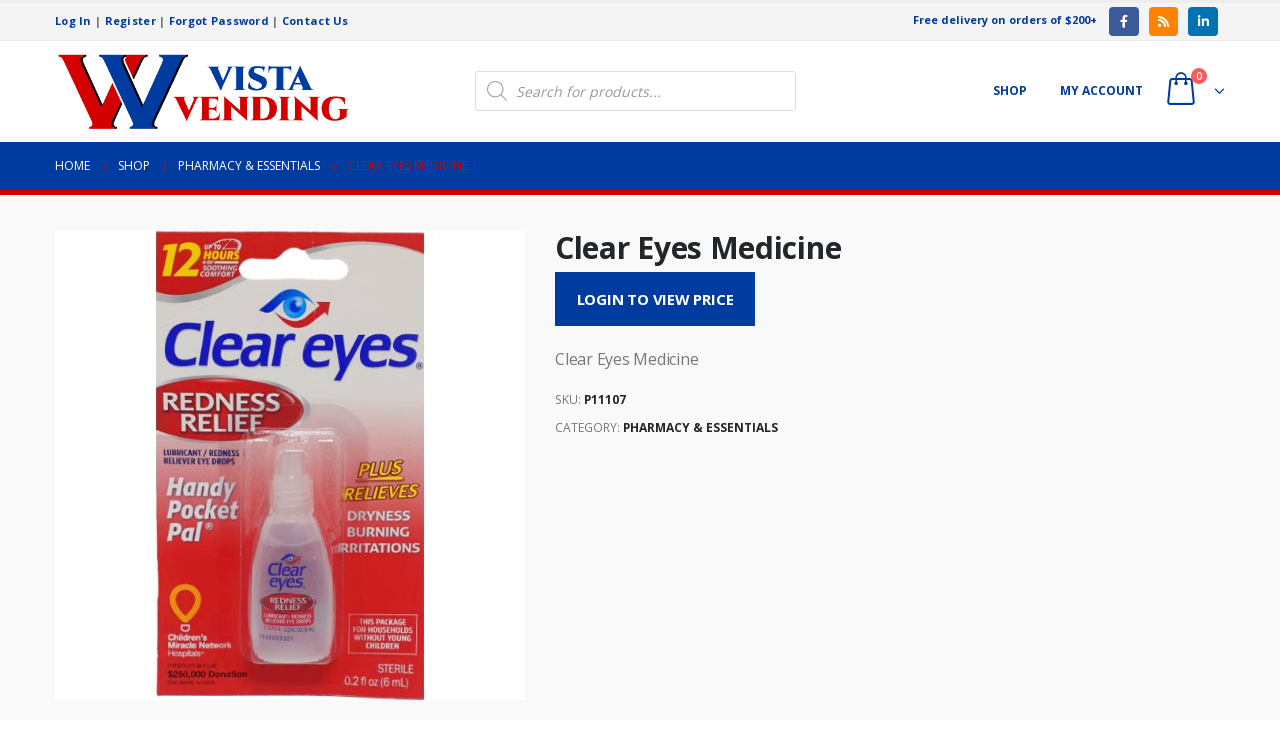

--- FILE ---
content_type: text/html; charset=UTF-8
request_url: https://shop.vistavendingnw.com/product/clear-eyes-redness-relief/
body_size: 13310
content:
<!DOCTYPE html>
<html lang="en-US">
<head>
	<meta charset="UTF-8">
	<!--[if IE]><meta http-equiv='X-UA-Compatible' content='IE=edge,chrome=1'><![endif]-->
	<meta name="viewport" content="width=device-width, initial-scale=1.0, minimum-scale=1.0">
	<link rel="profile" href="https://gmpg.org/xfn/11" />
	<link rel="pingback" href="https://shop.vistavendingnw.com/xmlrpc.php" />

		<link rel="shortcut icon" href="//shop.vistavendingnw.com/wp-content/uploads/2022/01/favicon.png" type="image/x-icon" />
		<link rel="apple-touch-icon" href="">
		<link rel="apple-touch-icon" sizes="120x120" href="">
		<link rel="apple-touch-icon" sizes="76x76" href="">
		<link rel="apple-touch-icon" sizes="152x152" href="">
	<meta http-equiv="x-dns-prefetch-control" content="on">
<link rel="dns-prefetch" href="//ocs-images.nywebconsulting.com" /><title>Clear Eyes Medicine &#8211; Vista Vending Online Ordering</title>
			<script>
				var adminBaseUrl = "https:\/\/shop.vistavendingnw.com\/wp-admin\/";
				// If the iframe loaded a frontend page (not wp-admin), open it in the main window
				var keywordsAllowed = ["elementor","microthemer","trp-edit-translation"];
				var keywordFound = false;
				if (window.parent.location.href.indexOf(adminBaseUrl) < 0 && window.parent.location.href !== window.location.href) {
					//					console.log('window.parent.location.href1', window.parent.location.href, window.location.href);
					keywordsAllowed.forEach(function (keyword) {
						if (window.location.href.indexOf(keyword) > -1 || window.parent.location.href.indexOf(keyword) > -1) {
							keywordFound = true;
						}
					});
					// Redirect if it is an url
					if (!keywordFound && window.location.href.indexOf('http') > -1) {
						window.parent.location.href = window.location.href;
					}
				}
			</script>
			<link rel='dns-prefetch' href='//s.w.org' />
		<script>
			window._wpemojiSettings = {"baseUrl":"https:\/\/s.w.org\/images\/core\/emoji\/13.0.0\/72x72\/","ext":".png","svgUrl":"https:\/\/s.w.org\/images\/core\/emoji\/13.0.0\/svg\/","svgExt":".svg","source":{"concatemoji":"https:\/\/shop.vistavendingnw.com\/wp-includes\/js\/wp-emoji-release.min.js?ver=5.5.17"}};
			!function(e,a,t){var n,r,o,i=a.createElement("canvas"),p=i.getContext&&i.getContext("2d");function s(e,t){var a=String.fromCharCode;p.clearRect(0,0,i.width,i.height),p.fillText(a.apply(this,e),0,0);e=i.toDataURL();return p.clearRect(0,0,i.width,i.height),p.fillText(a.apply(this,t),0,0),e===i.toDataURL()}function c(e){var t=a.createElement("script");t.src=e,t.defer=t.type="text/javascript",a.getElementsByTagName("head")[0].appendChild(t)}for(o=Array("flag","emoji"),t.supports={everything:!0,everythingExceptFlag:!0},r=0;r<o.length;r++)t.supports[o[r]]=function(e){if(!p||!p.fillText)return!1;switch(p.textBaseline="top",p.font="600 32px Arial",e){case"flag":return s([127987,65039,8205,9895,65039],[127987,65039,8203,9895,65039])?!1:!s([55356,56826,55356,56819],[55356,56826,8203,55356,56819])&&!s([55356,57332,56128,56423,56128,56418,56128,56421,56128,56430,56128,56423,56128,56447],[55356,57332,8203,56128,56423,8203,56128,56418,8203,56128,56421,8203,56128,56430,8203,56128,56423,8203,56128,56447]);case"emoji":return!s([55357,56424,8205,55356,57212],[55357,56424,8203,55356,57212])}return!1}(o[r]),t.supports.everything=t.supports.everything&&t.supports[o[r]],"flag"!==o[r]&&(t.supports.everythingExceptFlag=t.supports.everythingExceptFlag&&t.supports[o[r]]);t.supports.everythingExceptFlag=t.supports.everythingExceptFlag&&!t.supports.flag,t.DOMReady=!1,t.readyCallback=function(){t.DOMReady=!0},t.supports.everything||(n=function(){t.readyCallback()},a.addEventListener?(a.addEventListener("DOMContentLoaded",n,!1),e.addEventListener("load",n,!1)):(e.attachEvent("onload",n),a.attachEvent("onreadystatechange",function(){"complete"===a.readyState&&t.readyCallback()})),(n=t.source||{}).concatemoji?c(n.concatemoji):n.wpemoji&&n.twemoji&&(c(n.twemoji),c(n.wpemoji)))}(window,document,window._wpemojiSettings);
		</script>
		<style>
img.wp-smiley,
img.emoji {
	display: inline !important;
	border: none !important;
	box-shadow: none !important;
	height: 1em !important;
	width: 1em !important;
	margin: 0 .07em !important;
	vertical-align: -0.1em !important;
	background: none !important;
	padding: 0 !important;
}
</style>
	<link rel='stylesheet' id='wp-block-library-css'  href='https://shop.vistavendingnw.com/wp-includes/css/dist/block-library/style.min.css?ver=5.5.17' media='all' />
<link rel='stylesheet' id='wp-block-library-theme-css'  href='https://shop.vistavendingnw.com/wp-includes/css/dist/block-library/theme.min.css?ver=5.5.17' media='all' />
<link rel='stylesheet' id='wc-block-vendors-style-css'  href='https://shop.vistavendingnw.com/wp-content/plugins/woocommerce/packages/woocommerce-blocks/build/vendors-style.css?ver=3.4.0' media='all' />
<link rel='stylesheet' id='wc-block-style-css'  href='https://shop.vistavendingnw.com/wp-content/plugins/woocommerce/packages/woocommerce-blocks/build/style.css?ver=3.4.0' media='all' />
<link rel='stylesheet' id='contact-form-7-css'  href='https://shop.vistavendingnw.com/wp-content/plugins/contact-form-7/includes/css/styles.css?ver=5.3.2' media='all' />
<link rel='stylesheet' id='ocs-integration-css'  href='https://shop.vistavendingnw.com/wp-content/plugins/ocs-integration/public/css/ocs-integration-public.css?ver=2.0.0' media='all' />
<link rel='stylesheet' id='widgetopts-styles-css'  href='https://shop.vistavendingnw.com/wp-content/plugins/widget-options/assets/css/widget-options.css' media='all' />
<link rel='stylesheet' id='woocommerce-wishlists-css'  href='https://shop.vistavendingnw.com/wp-content/plugins/woocommerce-wishlists/assets/css/woocommerce-wishlists.min.css?ver=2.1.14' media='all' />
<style id='woocommerce-inline-inline-css'>
.woocommerce form .form-row .required { visibility: visible; }
</style>
<link rel='stylesheet' id='dgwt-wcas-style-css'  href='https://shop.vistavendingnw.com/wp-content/plugins/ajax-search-for-woocommerce/assets/css/style.min.css?ver=1.15.0' media='all' />
<link rel='stylesheet' id='js_composer_front-css'  href='https://shop.vistavendingnw.com/wp-content/plugins/js_composer/assets/css/js_composer.min.css?ver=6.4.1' media='all' />
<link rel='stylesheet' id='bootstrap-css'  href='https://shop.vistavendingnw.com/wp-content/uploads/porto_styles/bootstrap.css?ver=5.5.0' media='all' />
<link rel='stylesheet' id='porto-plugins-css'  href='https://shop.vistavendingnw.com/wp-content/themes/porto/css/plugins.css?ver=5.5.17' media='all' />
<link rel='stylesheet' id='porto-theme-css'  href='https://shop.vistavendingnw.com/wp-content/themes/porto/css/theme.css?ver=5.5.17' media='all' />
<link rel='stylesheet' id='porto-shortcodes-css'  href='https://shop.vistavendingnw.com/wp-content/uploads/porto_styles/shortcodes.css?ver=5.5.0' media='all' />
<link rel='stylesheet' id='porto-theme-shop-css'  href='https://shop.vistavendingnw.com/wp-content/themes/porto/css/theme_shop.css?ver=5.5.17' media='all' />
<link rel='stylesheet' id='porto-dynamic-style-css'  href='https://shop.vistavendingnw.com/wp-content/uploads/porto_styles/dynamic_style.css?ver=5.5.0' media='all' />
<link rel='stylesheet' id='porto-style-css'  href='https://shop.vistavendingnw.com/wp-content/themes/porto/style.css?ver=5.5.17' media='all' />
<style id='porto-style-inline-css'>
#header .logo,.side-header-narrow-bar-logo{max-width:300px}@media (min-width:1230px){#header .logo{max-width:300px}}@media (max-width:991px){#header .logo{max-width:200px}}@media (max-width:767px){#header .logo{max-width:125px}}#header.sticky-header .logo{max-width:218.75px}#header,.sticky-header .header-main.sticky{border-top:3px solid #ededed}@media (min-width:992px){}#header .header-main .header-left,#header .header-main .header-center,#header .header-main .header-right,.fixed-header #header .header-main .header-left,.fixed-header #header .header-main .header-right,.fixed-header #header .header-main .header-center{padding-top:10px;padding-bottom:10px}.page-top .page-title-wrap{line-height:0}.page-top .page-title:not(.b-none):after{content:'';position:absolute;width:100%;left:0;border-bottom:5px solid #003b9f;bottom:-17px}body.single-product .page-top .breadcrumbs-wrap{padding-right:55px}.product-images .img-thumbnail .inner,.product-images .img-thumbnail .inner img{-webkit-transform:none;transform:none}#login-form-popup{position:relative;width:80%;max-width:525px;margin-left:auto;margin-right:auto}#login-form-popup .featured-box{margin-bottom:0;box-shadow:none;border:none;border-radius:0}#login-form-popup .featured-box .box-content{padding:45px 36px 30px;border:none}#login-form-popup .featured-box h2{text-transform:uppercase;font-size:15px;letter-spacing:.05em;font-weight:600;line-height:2}#login-form-popup .porto-social-login-section{margin-top:20px}.porto-social-login-section{background:#f4f4f2;text-align:center;padding:20px 20px 25px}.porto-social-login-section p{text-transform:uppercase;font-size:12px;font-weight:600;margin-bottom:8px}#login-form-popup .col2-set{margin-left:-20px;margin-right:-20px}#login-form-popup .col-1,#login-form-popup .col-2{padding-left:20px;padding-right:20px}@media (min-width:992px){#login-form-popup .col-1{border-right:1px solid #f5f6f6}}#login-form-popup .input-text{box-shadow:none;padding-top:10px;padding-bottom:10px;border-color:#ddd;border-radius:2px;line-height:1.5 !important}#login-form-popup .form-row{margin-bottom:20px}#login-form-popup .woocommerce-privacy-policy-text{display:none}#login-form-popup .button{border-radius:2px;padding:18px 24px;text-shadow:none;font-family:Open Sans,sans-serif;font-size:12px;letter-spacing:-0.025em}#login-form-popup label.inline{margin-top:15px;float:right;position:relative;cursor:pointer;line-height:1.5}#login-form-popup label.inline input[type=checkbox]{opacity:0;margin-right:8px;margin-top:0;margin-bottom:0}#login-form-popup label.inline span:before{content:'';position:absolute;border:1px solid #ddd;border-radius:1px;width:16px;height:16px;left:0;top:0;text-align:center;line-height:15px;font-family:'Font Awesome 5 Free';font-weight:900;font-size:9px;color:#aaa}#login-form-popup label.inline input[type=checkbox]:checked + span:before{content:'\f00c'}#login-form-popup .social-button i{font-size:16px;margin-right:8px}.porto-social-login-section .google-plus{background:#dd4e31}.porto-social-login-section .facebook{background:#3a589d}.porto-social-login-section .twitter{background:#1aa9e1}.featured-box .porto-social-login-section i{color:#fff}.porto-social-login-section .social-button:hover{background:var(--primary)}#login-form-popup{max-width:480px}html.panel-opened body > .mfp-bg{z-index:9042}html.panel-opened body > .mfp-wrap{z-index:9043}ul.products li.product-col .product-content{text-align:center}ul.products li.product h3,ul.products li.product-category h3{font-weight:600;margin-bottom:12px;color:#282d3b}ul.products li.product-col .woocommerce-loop-product__title{white-space:normal !important}html .btn-v-dark,.cart-popup .button.checkout,.wishlist_table .add_to_cart.button{background-color:#003b9f}.sticky-header .header-main.sticky{border-bottom:3px solid #d40000}ul.products li.product-category .thumb-info-title{background-color:rgb(0,0,0,40%)}#content-top .porto-block .aligncenter{margin:0 auto 5px}@media (max-width:991px){.header-top{display:none !important}.header-left{width:60%}.header-center{display:grid !important;grid-template-columns:50% 50%}.header-center .dgwt-wcas-search-wrapp{height:100%;width:100%;display:grid !important;align-content:center;justify-content:center}}@media only screen and (max-width:480px){.header-left{width:50%}.header-center{grid-template-columns:50% 70%}}ul.products li.product-category .thumb-info-type{display:none}#header .header-right{color:#003b9f}
</style>
<link rel='stylesheet' id='styles-child-css'  href='https://shop.vistavendingnw.com/wp-content/themes/vistavending/style.css?ver=5.5.17' media='all' />
<script src='https://shop.vistavendingnw.com/wp-includes/js/jquery/jquery.js?ver=1.12.4-wp' id='jquery-core-js'></script>
<script src='https://shop.vistavendingnw.com/wp-content/plugins/ocs-integration/public/js/ocs-integration-public.js?ver=2.0.0' id='ocs-integration-js'></script>
<script src='https://shop.vistavendingnw.com/wp-content/plugins/woocommerce/assets/js/jquery-blockui/jquery.blockUI.min.js?ver=2.70' id='jquery-blockui-js'></script>
<script id='wc-add-to-cart-js-extra'>
var wc_add_to_cart_params = {"ajax_url":"\/wp-admin\/admin-ajax.php","wc_ajax_url":"\/?wc-ajax=%%endpoint%%","i18n_view_cart":"View cart","cart_url":"https:\/\/shop.vistavendingnw.com\/cart\/","is_cart":"","cart_redirect_after_add":"no"};
</script>
<script src='https://shop.vistavendingnw.com/wp-content/plugins/woocommerce/assets/js/frontend/add-to-cart.min.js?ver=4.6.5' id='wc-add-to-cart-js'></script>
<script src='https://shop.vistavendingnw.com/wp-content/plugins/js_composer/assets/js/vendors/woocommerce-add-to-cart.js?ver=6.4.1' id='vc_woocommerce-add-to-cart-js-js'></script>
<script src='https://shop.vistavendingnw.com/wp-includes/js/jquery/jquery-migrate.min.js?ver=1.4.1' id='jquery-migrate-js'></script>
<link rel="https://api.w.org/" href="https://shop.vistavendingnw.com/wp-json/" /><link rel="alternate" type="application/json" href="https://shop.vistavendingnw.com/wp-json/wp/v2/product/8333" /><link rel="canonical" href="https://shop.vistavendingnw.com/product/clear-eyes-redness-relief/" />
<link rel="alternate" type="application/json+oembed" href="https://shop.vistavendingnw.com/wp-json/oembed/1.0/embed?url=https%3A%2F%2Fshop.vistavendingnw.com%2Fproduct%2Fclear-eyes-redness-relief%2F" />
<link rel="alternate" type="text/xml+oembed" href="https://shop.vistavendingnw.com/wp-json/oembed/1.0/embed?url=https%3A%2F%2Fshop.vistavendingnw.com%2Fproduct%2Fclear-eyes-redness-relief%2F&#038;format=xml" />
<style>.dgwt-wcas-ico-magnifier,.dgwt-wcas-ico-magnifier-handler{max-width:20px}.dgwt-wcas-search-wrapp{max-width:600px}.dgwt-wcas-search-icon{color:#003b9f}.dgwt-wcas-search-icon path{fill:#003b9f}</style>		<script type="text/javascript">
		WebFontConfig = {
			google: { families: [ 'Open+Sans:200,300,400,500,600,700,800','Shadows+Into+Light:400,700','Playfair+Display:400,700' ] }
		};
		(function(d) {
			var wf = d.createElement('script'), s = d.scripts[0];
			wf.src = 'https://shop.vistavendingnw.com/wp-content/themes/porto/js/libs/webfont.js';
			wf.async = true;
			s.parentNode.insertBefore(wf, s);
		})(document);</script>
			<noscript><style>.woocommerce-product-gallery{ opacity: 1 !important; }</style></noscript>
	<noscript><style> .wpb_animate_when_almost_visible { opacity: 1; }</style></noscript><!-- WooCommerce Google Analytics Integration -->
		<script type='text/javascript'>
			var gaProperty = 'G-PBFLH4BKC8';
			var disableStr = 'ga-disable-' + gaProperty;
			if ( document.cookie.indexOf( disableStr + '=true' ) > -1 ) {
				window[disableStr] = true;
			}
			function gaOptout() {
				document.cookie = disableStr + '=true; expires=Thu, 31 Dec 2099 23:59:59 UTC; path=/';
				window[disableStr] = true;
			}
		</script><script async src="https://www.googletagmanager.com/gtag/js?id=G-PBFLH4BKC8"></script>
		<script>
		window.dataLayer = window.dataLayer || [];
		function gtag(){dataLayer.push(arguments);}
		gtag('js', new Date());
		gtag('set', 'developer_id.dOGY3NW', true);

		gtag('config', 'G-PBFLH4BKC8', {
			'allow_google_signals': true,
			'link_attribution': true,
			'anonymize_ip': true,
			'linker':{
				'domains': [],
				'allow_incoming': false,
			},
			'custom_map': {
				'dimension1': 'logged_in'
			},
			'logged_in': 'no'
		} );

		
		</script>
		
		<!-- /WooCommerce Google Analytics Integration --></head>
<body class="product-template-default single single-product postid-8333 wp-embed-responsive theme-porto woocommerce woocommerce-page woocommerce-no-js login-popup full blog-1 wpb-js-composer js-comp-ver-6.4.1 vc_responsive">

	<div class="page-wrapper"><!-- page wrapper -->

		
								<!-- header wrapper -->
			<div class="header-wrapper">
								<header id="header" class="header-5">
		<div class="header-top">
		<div class="container">
			<div class="header-left">
				<span class="welcome-msg"><strong><a href="/my-account/">Log In</a> | 
			<a href="/register-to-order-online/">Register</a> | 
            <a href="/my-account/set-password/">Forgot Password</a> | 
			<a href="https://vistavendingnw.com/contact.php" target="new">Contact Us</a></strong></span>			</div>
			<div class="header-right">
				<strong>Free delivery on orders of $200+</strong>&nbsp;&nbsp;&nbsp;
				<div class="share-links">		<a target="_blank"  rel="nofollow" class="share-facebook" href="https://www.facebook.com/vistavending/" title="Facebook"></a>
				<a target="_blank"  rel="nofollow" class="share-rss" href="https://vistavendingnw.com/blog/" title="RSS"></a>
				<a target="_blank"  rel="nofollow" class="share-linkedin" href="https://www.linkedin.com/company/vista-vending/" title="LinkedIn"></a>
		</div>			</div>
		</div>
	</div>
	
	<div class="header-main">
		<div class="container">
			<div class="header-left">
						<div class="logo">
		<a href="https://shop.vistavendingnw.com/" title="Vista Vending Online Ordering - Office Coffee &amp; Breakroom Supplies Online Ordering"  rel="home">
		<img class="img-responsive standard-logo retina-logo" src="//shop.vistavendingnw.com/wp-content/uploads/2022/01/Vista-Vending-logo-horizontal.png" alt="Vista Vending Online Ordering" />	</a>
			</div>
					</div>
			<div class="header-center">
				<div  class="dgwt-wcas-search-wrapp dgwt-wcas-no-submit woocommerce js-dgwt-wcas-layout-icon-flexible dgwt-wcas-layout-icon-flexible js-dgwt-wcas-mobile-overlay-enabled">
		<div  class="dgwt-wcas-search-icon js-dgwt-wcas-search-icon-handler">				<svg version="1.1" class="dgwt-wcas-ico-magnifier-handler" xmlns="http://www.w3.org/2000/svg"
					 xmlns:xlink="http://www.w3.org/1999/xlink" x="0px" y="0px"
					 viewBox="0 0 51.539 51.361" enable-background="new 0 0 51.539 51.361" xml:space="preserve">
		             <path fill="#444" d="M51.539,49.356L37.247,35.065c3.273-3.74,5.272-8.623,5.272-13.983c0-11.742-9.518-21.26-21.26-21.26 S0,9.339,0,21.082s9.518,21.26,21.26,21.26c5.361,0,10.244-1.999,13.983-5.272l14.292,14.292L51.539,49.356z M2.835,21.082 c0-10.176,8.249-18.425,18.425-18.425s18.425,8.249,18.425,18.425S31.436,39.507,21.26,39.507S2.835,31.258,2.835,21.082z"/>
				</svg>
				</div>
	<div class="dgwt-wcas-search-icon-arrow"></div>
		<form class="dgwt-wcas-search-form" role="search" action="https://shop.vistavendingnw.com/" method="get">
		<div class="dgwt-wcas-sf-wrapp">
							<svg version="1.1" class="dgwt-wcas-ico-magnifier" xmlns="http://www.w3.org/2000/svg"
					 xmlns:xlink="http://www.w3.org/1999/xlink" x="0px" y="0px"
					 viewBox="0 0 51.539 51.361" enable-background="new 0 0 51.539 51.361" xml:space="preserve">
		             <path fill="#444" d="M51.539,49.356L37.247,35.065c3.273-3.74,5.272-8.623,5.272-13.983c0-11.742-9.518-21.26-21.26-21.26 S0,9.339,0,21.082s9.518,21.26,21.26,21.26c5.361,0,10.244-1.999,13.983-5.272l14.292,14.292L51.539,49.356z M2.835,21.082 c0-10.176,8.249-18.425,18.425-18.425s18.425,8.249,18.425,18.425S31.436,39.507,21.26,39.507S2.835,31.258,2.835,21.082z"/>
				</svg>
							<label class="screen-reader-text"
			       for="dgwt-wcas-search-input-1">Products search</label>

			<input id="dgwt-wcas-search-input-1"
			       type="search"
			       class="dgwt-wcas-search-input"
			       name="s"
			       value=""
			       placeholder="Search for products..."
			       autocomplete="off"
				   			/>
			<div class="dgwt-wcas-preloader"></div>

			
			<input type="hidden" name="post_type" value="product"/>
			<input type="hidden" name="dgwt_wcas" value="1"/>

			
					</div>
	</form>
</div>
				<a class="mobile-toggle"><i class="fas fa-bars"></i></a>
			</div>
			<div class="header-right">
				<div>
					<div class="header-contact"><!--<ul class="nav nav-pills nav-top">
	<li class="d-none d-sm-block">
		<a href="#" target="_blank"><i class="fas fa-angle-right"></i>About Us</a> 
	</li>
	<li class="d-none d-sm-block">
		<a href="#" target="_blank"><i class="fas fa-angle-right"></i>Contact Us</a> 
	</li>
	<li class="phone nav-item-left-border nav-item-right-border">
		<span><i class="fas fa-phone"></i>(123) 456-7890</span>
	</li>
</ul>-->
</div>					<div id="main-menu">
						<ul id="menu-main-menu" class="main-menu mega-menu"><li id="nav-menu-item-2266" class="menu-item menu-item-type-post_type menu-item-object-page menu-item-has-children current_page_parent has-sub narrow"><a href="https://shop.vistavendingnw.com/shop/">Shop</a>
<div class="popup"><div class="inner" style=""><ul class="sub-menu">
	<li id="nav-menu-item-8300" class="menu-item menu-item-type-taxonomy menu-item-object-product_cat" data-cols="1"><a href="https://shop.vistavendingnw.com/product-category/cereal/">Cereal</a></li>
	<li id="nav-menu-item-8301" class="menu-item menu-item-type-taxonomy menu-item-object-product_cat" data-cols="1"><a href="https://shop.vistavendingnw.com/product-category/coffee-2/">Coffee</a></li>
	<li id="nav-menu-item-8302" class="menu-item menu-item-type-taxonomy menu-item-object-product_cat" data-cols="1"><a href="https://shop.vistavendingnw.com/product-category/cold-drinks/">Cold Drinks</a></li>
	<li id="nav-menu-item-8303" class="menu-item menu-item-type-taxonomy menu-item-object-product_cat" data-cols="1"><a href="https://shop.vistavendingnw.com/product-category/dairy/">Dairy</a></li>
	<li id="nav-menu-item-8304" class="menu-item menu-item-type-taxonomy menu-item-object-product_cat" data-cols="1"><a href="https://shop.vistavendingnw.com/product-category/fresh-food/">Fresh Food</a></li>
	<li id="nav-menu-item-8305" class="menu-item menu-item-type-taxonomy menu-item-object-product_cat" data-cols="1"><a href="https://shop.vistavendingnw.com/product-category/frozen-food/">Frozen Food</a></li>
	<li id="nav-menu-item-8306" class="menu-item menu-item-type-taxonomy menu-item-object-product_cat current-product-ancestor current-menu-parent current-product-parent active" data-cols="1"><a href="https://shop.vistavendingnw.com/product-category/pharmacy-essentials/">Pharmacy &amp; Essentials</a></li>
	<li id="nav-menu-item-8307" class="menu-item menu-item-type-taxonomy menu-item-object-product_cat" data-cols="1"><a href="https://shop.vistavendingnw.com/product-category/snacks/">Snacks</a></li>
	<li id="nav-menu-item-8308" class="menu-item menu-item-type-taxonomy menu-item-object-product_cat" data-cols="1"><a href="https://shop.vistavendingnw.com/product-category/supplies/">Supplies</a></li>
	<li id="nav-menu-item-8309" class="menu-item menu-item-type-taxonomy menu-item-object-product_cat" data-cols="1"><a href="https://shop.vistavendingnw.com/product-category/tea-hot-cocoa/">Tea &amp; Hot Cocoa</a></li>
	<li id="nav-menu-item-8310" class="menu-item menu-item-type-taxonomy menu-item-object-product_cat" data-cols="1"><a href="https://shop.vistavendingnw.com/product-category/cold-drinks/water-cold-drinks/">Water</a></li>
</ul></div></div>
</li>
<li id="nav-menu-item-2267" class="menu-item menu-item-type-post_type menu-item-object-page menu-item-has-children has-sub narrow"><a href="https://shop.vistavendingnw.com/my-account/">My account</a>
<div class="popup"><div class="inner" style=""><ul class="sub-menu">
	<li id="nav-menu-item-3027" class="menu-item menu-item-type-post_type menu-item-object-page" data-cols="1"><a href="https://shop.vistavendingnw.com/my-account/">Login</a></li>
	<li id="nav-menu-item-3028" class="menu-item menu-item-type-custom menu-item-object-custom" data-cols="1"><a href="/register-to-order-online/">Register</a></li>
	<li id="nav-menu-item-3029" class="menu-item menu-item-type-custom menu-item-object-custom" data-cols="1"><a href="/my-account/set-password/">Forgot Password</a></li>
</ul></div></div>
</li>
</ul>					</div>
							<div id="mini-cart" class="mini-cart minicart-arrow-alt">
			<div class="cart-head">
			<span class="cart-icon"><i class="minicart-icon porto-icon-bag-2"></i><span class="cart-items"><i class="fas fa-spinner fa-pulse"></i></span></span><span class="cart-items-text"><i class="fas fa-spinner fa-pulse"></i></span>			</div>
					<div class="cart-popup widget_shopping_cart">
				<div class="widget_shopping_cart_content">
									<div class="cart-loading"></div>
								</div>
			</div>
						</div>
						</div>

				
			</div>
		</div>
		
<div id="nav-panel">
	<div class="container">
		<div class="mobile-nav-wrap">
		<div class="menu-wrap"><ul id="menu-main-menu-1" class="mobile-menu accordion-menu"><li id="accordion-menu-item-2266" class="menu-item menu-item-type-post_type menu-item-object-page menu-item-has-children current_page_parent has-sub"><a href="https://shop.vistavendingnw.com/shop/">Shop</a>
<span class="arrow"></span><ul class="sub-menu">
	<li id="accordion-menu-item-8300" class="menu-item menu-item-type-taxonomy menu-item-object-product_cat"><a href="https://shop.vistavendingnw.com/product-category/cereal/">Cereal</a></li>
	<li id="accordion-menu-item-8301" class="menu-item menu-item-type-taxonomy menu-item-object-product_cat"><a href="https://shop.vistavendingnw.com/product-category/coffee-2/">Coffee</a></li>
	<li id="accordion-menu-item-8302" class="menu-item menu-item-type-taxonomy menu-item-object-product_cat"><a href="https://shop.vistavendingnw.com/product-category/cold-drinks/">Cold Drinks</a></li>
	<li id="accordion-menu-item-8303" class="menu-item menu-item-type-taxonomy menu-item-object-product_cat"><a href="https://shop.vistavendingnw.com/product-category/dairy/">Dairy</a></li>
	<li id="accordion-menu-item-8304" class="menu-item menu-item-type-taxonomy menu-item-object-product_cat"><a href="https://shop.vistavendingnw.com/product-category/fresh-food/">Fresh Food</a></li>
	<li id="accordion-menu-item-8305" class="menu-item menu-item-type-taxonomy menu-item-object-product_cat"><a href="https://shop.vistavendingnw.com/product-category/frozen-food/">Frozen Food</a></li>
	<li id="accordion-menu-item-8306" class="menu-item menu-item-type-taxonomy menu-item-object-product_cat current-product-ancestor current-menu-parent current-product-parent active"><a href="https://shop.vistavendingnw.com/product-category/pharmacy-essentials/">Pharmacy &amp; Essentials</a></li>
	<li id="accordion-menu-item-8307" class="menu-item menu-item-type-taxonomy menu-item-object-product_cat"><a href="https://shop.vistavendingnw.com/product-category/snacks/">Snacks</a></li>
	<li id="accordion-menu-item-8308" class="menu-item menu-item-type-taxonomy menu-item-object-product_cat"><a href="https://shop.vistavendingnw.com/product-category/supplies/">Supplies</a></li>
	<li id="accordion-menu-item-8309" class="menu-item menu-item-type-taxonomy menu-item-object-product_cat"><a href="https://shop.vistavendingnw.com/product-category/tea-hot-cocoa/">Tea &amp; Hot Cocoa</a></li>
	<li id="accordion-menu-item-8310" class="menu-item menu-item-type-taxonomy menu-item-object-product_cat"><a href="https://shop.vistavendingnw.com/product-category/cold-drinks/water-cold-drinks/">Water</a></li>
</ul>
</li>
<li id="accordion-menu-item-2267" class="menu-item menu-item-type-post_type menu-item-object-page menu-item-has-children has-sub"><a href="https://shop.vistavendingnw.com/my-account/">My account</a>
<span class="arrow"></span><ul class="sub-menu">
	<li id="accordion-menu-item-3027" class="menu-item menu-item-type-post_type menu-item-object-page"><a href="https://shop.vistavendingnw.com/my-account/">Login</a></li>
	<li id="accordion-menu-item-3028" class="menu-item menu-item-type-custom menu-item-object-custom"><a href="/register-to-order-online/">Register</a></li>
	<li id="accordion-menu-item-3029" class="menu-item menu-item-type-custom menu-item-object-custom"><a href="/my-account/set-password/">Forgot Password</a></li>
</ul>
</li>
</ul></div>		</div>
	</div>
</div>
	</div>
</header>

							</div>
			<!-- end header wrapper -->
		
		
				<section class="page-top page-header-1">
		<div class="container hide-title">
	<div class="row">
		<div class="col-lg-12">
							<div class="breadcrumbs-wrap">
					<ul class="breadcrumb" itemscope itemtype="http://schema.org/BreadcrumbList"><li class="home" itemprop="itemListElement" itemscope itemtype="http://schema.org/ListItem"><a itemtype="http://schema.org/Thing" itemprop="item" href="https://shop.vistavendingnw.com" title="Go to Home Page"><span itemprop="name">Home</span><meta itemprop="position" content="1" /></a><i class="delimiter delimiter-2"></i></li><li itemprop="itemListElement" itemscope itemtype="http://schema.org/ListItem"><a itemtype="http://schema.org/Thing" itemprop="item" href="https://shop.vistavendingnw.com/shop/"><span itemprop="name">Shop</span><meta itemprop="position" content="2" /></a><i class="delimiter delimiter-2"></i></li><li itemprop="itemListElement" itemscope itemtype="http://schema.org/ListItem"><a itemtype="http://schema.org/Thing" itemprop="item" href="https://shop.vistavendingnw.com/product-category/pharmacy-essentials/"><span itemprop="name">Pharmacy &amp; Essentials</span><meta itemprop="position" content="3" /></a><i class="delimiter delimiter-2"></i></li><li>Clear Eyes Medicine</li></ul>				</div>
						<div class="page-title-wrap d-none">
				<h1 class="page-title">Clear Eyes Medicine</h1>
							</div>
					</div>
	</div>
</div>
	</section>
	
		<div id="main" class="column1 boxed"><!-- main -->

			<div class="container">
			<div class="row main-content-wrap">

			<!-- main content -->
			<div class="main-content col-lg-12">

			
	<div id="primary" class="content-area"><main id="content" class="site-main" role="main">

					
			<div class="woocommerce-notices-wrapper"></div>
<div id="product-8333" class="product type-product post-8333 status-publish first instock product_cat-pharmacy-essentials taxable shipping-taxable product-type-variable has-default-attributes product-layout-default">

	<div class="product-summary-wrap">
					<div class="row">
				<div class="summary-before col-md-5">
							<div class="labels"></div><div class="product-images images">
	<img src="https://ocs-images.nywebconsulting.com/102087.jpg" alt="Clear Eyes Medicine thumbnail" /></div>

						</div>

			<div class="summary entry-summary col-md-7">
							<h2 class="product_title entry-title">
		Clear Eyes Medicine	</h2>
<p class="price"><a rel="nofollow" href="/my-account/" class="button btn-v-dark btn-go-shop">Login to View Price</a></p>

<div class="description woocommerce-product-details__short-description">
	<p>Clear Eyes Medicine</p>
</div>
<div class="product_meta">

	
	
		<span class="sku_wrapper">SKU: <span class="sku">P11107</span></span>

	
	<span class="posted_in">Category: <a href="https://shop.vistavendingnw.com/product-category/pharmacy-essentials/" rel="tag">Pharmacy &amp; Essentials</a></span>
	
	
</div>
						</div>

					</div><!-- .summary -->
		</div>

	

</div><!-- #product-8333 -->


		
	</main></div>
	

</div><!-- end main content -->



	</div>
	</div>

	<div class="related products">
		<div class="container">
							<h2 class="slider-title">Related products</h2>
			
			<div class="slider-wrapper">

				<ul class="products products-container products-slider owl-carousel show-dots-title-right pcols-lg-6 pcols-md-4 pcols-xs-3 pcols-ls-2 pwidth-lg-6 pwidth-md-5 pwidth-xs-3 pwidth-ls-2"
		data-plugin-options="{&quot;themeConfig&quot;:true,&quot;lg&quot;:6,&quot;md&quot;:4,&quot;xs&quot;:3,&quot;ls&quot;:2,&quot;dots&quot;:true}" data-product_layout="product-outimage_aq_onimage">

				
					
<li class="product-col product-outimage_aq_onimage product type-product post-8325 status-publish first instock product_cat-pharmacy-essentials taxable shipping-taxable product-type-variable has-default-attributes">
<div class="product-inner">
	
	<div class="product-image">

		<a  href="https://shop.vistavendingnw.com/product/dayquil-severe-cold-flu/">
			<div class="inner"><img src="https://ocs-images.nywebconsulting.com/106026.jpg" alt="DayQuil Severe 4-Capsules thumbnail" /></div>		</a>
			<div class="links-on-image">
			<div class="add-links-wrap">
	<div class="add-links clearfix">
		<div class="quickview" data-id="8325" title="Quick View">Quick View</div>	</div>
	</div>
		</div>
		</div>

	<div class="product-content">
		
			<a class="product-loop-title"  href="https://shop.vistavendingnw.com/product/dayquil-severe-cold-flu/">
	<h3 class="woocommerce-loop-product__title">DayQuil Severe 4-Capsules</h3>	</a>
	
		
			</div>
</div>
</li>

				
					
<li class="product-col product-outimage_aq_onimage product type-product post-8327 status-publish instock product_cat-pharmacy-essentials taxable shipping-taxable product-type-variable has-default-attributes">
<div class="product-inner">
	
	<div class="product-image">

		<a  href="https://shop.vistavendingnw.com/product/advil-pm-coated-caplets/">
			<div class="inner"><img src="https://ocs-images.nywebconsulting.com/104869.jpg" alt="Advil PM 4 Caplets thumbnail" /></div>		</a>
			<div class="links-on-image">
			<div class="add-links-wrap">
	<div class="add-links clearfix">
		<div class="quickview" data-id="8327" title="Quick View">Quick View</div>	</div>
	</div>
		</div>
		</div>

	<div class="product-content">
		
			<a class="product-loop-title"  href="https://shop.vistavendingnw.com/product/advil-pm-coated-caplets/">
	<h3 class="woocommerce-loop-product__title">Advil PM 4 Caplets</h3>	</a>
	
		
			</div>
</div>
</li>

				
					
<li class="product-col product-outimage_aq_onimage product type-product post-8329 status-publish instock product_cat-pharmacy-essentials taxable shipping-taxable product-type-variable has-default-attributes">
<div class="product-inner">
	
	<div class="product-image">

		<a  href="https://shop.vistavendingnw.com/product/benadryl-allergy/">
			<div class="inner"><img src="https://ocs-images.nywebconsulting.com/105479.jpg" alt="Benadryl Pouches thumbnail" /></div>		</a>
			<div class="links-on-image">
			<div class="add-links-wrap">
	<div class="add-links clearfix">
		<div class="quickview" data-id="8329" title="Quick View">Quick View</div>	</div>
	</div>
		</div>
		</div>

	<div class="product-content">
		
			<a class="product-loop-title"  href="https://shop.vistavendingnw.com/product/benadryl-allergy/">
	<h3 class="woocommerce-loop-product__title">Benadryl Pouches</h3>	</a>
	
		
			</div>
</div>
</li>

				
					
<li class="product-col product-outimage_aq_onimage product type-product post-8365 status-publish last instock product_cat-pharmacy-essentials taxable shipping-taxable product-type-variable has-default-attributes">
<div class="product-inner">
	
	<div class="product-image">

		<a  href="https://shop.vistavendingnw.com/product/gillette-disposable-razor/">
			<div class="inner"><img src="https://ocs-images.nywebconsulting.com/114891.jpg" alt="Gillette Disposable Razor thumbnail" /></div>		</a>
			<div class="links-on-image">
			<div class="add-links-wrap">
	<div class="add-links clearfix">
		<div class="quickview" data-id="8365" title="Quick View">Quick View</div>	</div>
	</div>
		</div>
		</div>

	<div class="product-content">
		
			<a class="product-loop-title"  href="https://shop.vistavendingnw.com/product/gillette-disposable-razor/">
	<h3 class="woocommerce-loop-product__title">Gillette Disposable Razor</h3>	</a>
	
		
			</div>
</div>
</li>

				
					
<li class="product-col product-outimage_aq_onimage product type-product post-7834 status-publish first instock product_cat-pharmacy-essentials taxable shipping-taxable product-type-variable has-default-attributes">
<div class="product-inner">
	
	<div class="product-image">

		<a  href="https://shop.vistavendingnw.com/product/bayer-aspirin/">
			<div class="inner"><img src="https://ocs-images.nywebconsulting.com/104872.jpg" alt="Bayer Aspirin 4-Tab thumbnail" /></div>		</a>
			<div class="links-on-image">
			<div class="add-links-wrap">
	<div class="add-links clearfix">
		<div class="quickview" data-id="7834" title="Quick View">Quick View</div>	</div>
	</div>
		</div>
		</div>

	<div class="product-content">
		
			<a class="product-loop-title"  href="https://shop.vistavendingnw.com/product/bayer-aspirin/">
	<h3 class="woocommerce-loop-product__title">Bayer Aspirin 4-Tab</h3>	</a>
	
		
			</div>
</div>
</li>

				
					
<li class="product-col product-outimage_aq_onimage product type-product post-8377 status-publish instock product_cat-pharmacy-essentials product_cat-sanitizers product_cat-supplies taxable shipping-taxable product-type-variable has-default-attributes">
<div class="product-inner">
	
	<div class="product-image">

		<a  href="https://shop.vistavendingnw.com/product/purell-hand-sanitizer/">
			<div class="inner"><img src="https://ocs-images.nywebconsulting.com/105418.jpg" alt="Purell HandSanitizer 1oz thumbnail" /></div>		</a>
			<div class="links-on-image">
			<div class="add-links-wrap">
	<div class="add-links clearfix">
		<div class="quickview" data-id="8377" title="Quick View">Quick View</div>	</div>
	</div>
		</div>
		</div>

	<div class="product-content">
		
			<a class="product-loop-title"  href="https://shop.vistavendingnw.com/product/purell-hand-sanitizer/">
	<h3 class="woocommerce-loop-product__title">Purell HandSanitizer 1oz</h3>	</a>
	
		
			</div>
</div>
</li>

				
					
<li class="product-col product-outimage_aq_onimage product type-product post-8347 status-publish instock product_cat-pharmacy-essentials taxable shipping-taxable product-type-variable has-default-attributes">
<div class="product-inner">
	
	<div class="product-image">

		<a  href="https://shop.vistavendingnw.com/product/old-spice-deodorant/">
			<div class="inner"><img src="https://ocs-images.nywebconsulting.com/106070.jpg" alt="Old Spice Deodorant .5oz thumbnail" /></div>		</a>
			<div class="links-on-image">
			<div class="add-links-wrap">
	<div class="add-links clearfix">
		<div class="quickview" data-id="8347" title="Quick View">Quick View</div>	</div>
	</div>
		</div>
		</div>

	<div class="product-content">
		
			<a class="product-loop-title"  href="https://shop.vistavendingnw.com/product/old-spice-deodorant/">
	<h3 class="woocommerce-loop-product__title">Old Spice Deodorant .5oz</h3>	</a>
	
		
			</div>
</div>
</li>

				
					
<li class="product-col product-outimage_aq_onimage product type-product post-8323 status-publish last instock product_cat-pharmacy-essentials taxable shipping-taxable product-type-variable has-default-attributes">
<div class="product-inner">
	
	<div class="product-image">

		<a  href="https://shop.vistavendingnw.com/product/halls/">
			<div class="inner"><img src="https://ocs-images.nywebconsulting.com/102078.jpg" alt="Halls Cherry 9ct thumbnail" /></div>		</a>
			<div class="links-on-image">
			<div class="add-links-wrap">
	<div class="add-links clearfix">
		<div class="quickview" data-id="8323" title="Quick View">Quick View</div>	</div>
	</div>
		</div>
		</div>

	<div class="product-content">
		
			<a class="product-loop-title"  href="https://shop.vistavendingnw.com/product/halls/">
	<h3 class="woocommerce-loop-product__title">Halls Cherry 9ct</h3>	</a>
	
		
			</div>
</div>
</li>

				
					
<li class="product-col product-outimage_aq_onimage product type-product post-8375 status-publish first instock product_cat-pharmacy-essentials taxable shipping-taxable product-type-variable has-default-attributes">
<div class="product-inner">
	
	<div class="product-image">

		<a  href="https://shop.vistavendingnw.com/product/colgate-toothpaste/">
			<div class="inner"><img src="https://ocs-images.nywebconsulting.com/106022.jpg" alt="Colgate Toothpaste .85oz thumbnail" /></div>		</a>
			<div class="links-on-image">
			<div class="add-links-wrap">
	<div class="add-links clearfix">
		<div class="quickview" data-id="8375" title="Quick View">Quick View</div>	</div>
	</div>
		</div>
		</div>

	<div class="product-content">
		
			<a class="product-loop-title"  href="https://shop.vistavendingnw.com/product/colgate-toothpaste/">
	<h3 class="woocommerce-loop-product__title">Colgate Toothpaste .85oz</h3>	</a>
	
		
			</div>
</div>
</li>

				
					
<li class="product-col product-outimage_aq_onimage product type-product post-8369 status-publish instock product_cat-pharmacy-essentials taxable shipping-taxable product-type-variable has-default-attributes">
<div class="product-inner">
	
	<div class="product-image">

		<a  href="https://shop.vistavendingnw.com/product/hairbrush/">
			<div class="inner"><img src="https://ocs-images.nywebconsulting.com/110276.jpg" alt="Hairbrush thumbnail" /></div>		</a>
			<div class="links-on-image">
			<div class="add-links-wrap">
	<div class="add-links clearfix">
		<div class="quickview" data-id="8369" title="Quick View">Quick View</div>	</div>
	</div>
		</div>
		</div>

	<div class="product-content">
		
			<a class="product-loop-title"  href="https://shop.vistavendingnw.com/product/hairbrush/">
	<h3 class="woocommerce-loop-product__title">Hairbrush</h3>	</a>
	
		
			</div>
</div>
</li>

				
					
<li class="product-col product-outimage_aq_onimage product type-product post-8321 status-publish instock product_cat-pharmacy-essentials taxable shipping-taxable product-type-variable has-default-attributes">
<div class="product-inner">
	
	<div class="product-image">

		<a  href="https://shop.vistavendingnw.com/product/chapice-spf4-lip-balm/">
			<div class="inner"><img src="https://ocs-images.nywebconsulting.com/106274.jpg" alt="Chap-Ice Lip Balm thumbnail" /></div>		</a>
			<div class="links-on-image">
			<div class="add-links-wrap">
	<div class="add-links clearfix">
		<div class="quickview" data-id="8321" title="Quick View">Quick View</div>	</div>
	</div>
		</div>
		</div>

	<div class="product-content">
		
			<a class="product-loop-title"  href="https://shop.vistavendingnw.com/product/chapice-spf4-lip-balm/">
	<h3 class="woocommerce-loop-product__title">Chap-Ice Lip Balm</h3>	</a>
	
		
			</div>
</div>
</li>

				
					
<li class="product-col product-outimage_aq_onimage product type-product post-7492 status-publish last instock product_cat-pharmacy-essentials taxable shipping-taxable product-type-variable has-default-attributes">
<div class="product-inner">
	
	<div class="product-image">

		<a  href="https://shop.vistavendingnw.com/product/pepto-bismol/">
			<div class="inner"><img src="https://ocs-images.nywebconsulting.com/102093.jpg" alt="Pepto Bismol Chewable 4ct thumbnail" /></div>		</a>
			<div class="links-on-image">
			<div class="add-links-wrap">
	<div class="add-links clearfix">
		<div class="quickview" data-id="7492" title="Quick View">Quick View</div>	</div>
	</div>
		</div>
		</div>

	<div class="product-content">
		
			<a class="product-loop-title"  href="https://shop.vistavendingnw.com/product/pepto-bismol/">
	<h3 class="woocommerce-loop-product__title">Pepto Bismol Chewable 4ct</h3>	</a>
	
		
			</div>
</div>
</li>

				
				</ul>
			</div>
		</div>
	</div>
	
		
		
			
			</div><!-- end main -->

			
			<div class="footer-wrapper">

				
									
					<div id="footer" class="footer-1"
>
	
	<div class="footer-bottom">
	<div class="container">
				<div class="footer-left">
						<span class="footer-copyright">&copy; Copyright 2023 Vista Vending. All Rights Reserved.<br />
e-commerce by <a href="https://www.tech2success.com/online-ordering/" target="_new">Tech 2 Success, LLC</a></span>		</div>
		
		
			</div>
</div>
</div>
				
				
			</div>
					
		
	</div><!-- end wrapper -->
			<div class="after-loading-success-message">
			<div class="background-overlay"></div>
			<div class="loader success-message-container">
				<div class="msg-box">
					<div class="msg">You've just added this product to the cart:<p class="product-name text-color-primary"></p></div>
				</div>
				<button class="button btn-primay viewcart" data-link="">View Cart</button>
				<button class="button btn-primay continue_shopping">Continue</button>
			</div>
		</div>
		

<div id="wl-list-pop-wrap" style="display:none;"></div><!-- /wl-list-pop-wrap -->
<div class="wl-list-pop woocommerce" style="display:none;">
    <!--<a class="wl-pop-head">Add to Wishlist</a>-->
    <dl>
				
				
				    </dl>
		        <strong><a rel="nofollow" class="wl-add-to-single button" data-listid="session" href="#">Create a new list</a></strong>
	</div>
	<script type="text/javascript">
		(function () {
			var c = document.body.className;
			c = c.replace(/woocommerce-no-js/, 'woocommerce-js');
			document.body.className = c;
		})()
	</script>
	<script type="text/template" id="tmpl-variation-template">
	<div class="woocommerce-variation-description">{{{ data.variation.variation_description }}}</div>
	<div class="woocommerce-variation-price">{{{ data.variation.price_html }}}</div>
	<div class="woocommerce-variation-availability">{{{ data.variation.availability_html }}}</div>
</script>
<script type="text/template" id="tmpl-unavailable-variation-template">
	<p>Sorry, this product is unavailable. Please choose a different combination.</p>
</script>
<script id='contact-form-7-js-extra'>
var wpcf7 = {"apiSettings":{"root":"https:\/\/shop.vistavendingnw.com\/wp-json\/contact-form-7\/v1","namespace":"contact-form-7\/v1"},"cached":"1"};
</script>
<script src='https://shop.vistavendingnw.com/wp-content/plugins/contact-form-7/includes/js/scripts.js?ver=5.3.2' id='contact-form-7-js'></script>
<script src='https://shop.vistavendingnw.com/wp-content/plugins/woocommerce-wishlists/assets/js/bootstrap-modal.js?ver=2.1.14' id='bootstrap-modal-js'></script>
<script id='woocommerce-wishlists-js-extra'>
var wishlist_params = {"root_url":"https:\/\/shop.vistavendingnw.com","current_url":"\/product\/clear-eyes-redness-relief\/","are_you_sure":"Are you sure?","quantity_prompt":"How Many Would You Like to Add?"};
</script>
<script src='https://shop.vistavendingnw.com/wp-content/plugins/woocommerce-wishlists/assets/js/woocommerce-wishlists.js?ver=2.1.14' id='woocommerce-wishlists-js'></script>
<script id='wc-single-product-js-extra'>
var wc_single_product_params = {"i18n_required_rating_text":"Please select a rating","review_rating_required":"yes","flexslider":{"rtl":false,"animation":"slide","smoothHeight":true,"directionNav":false,"controlNav":"thumbnails","slideshow":false,"animationSpeed":500,"animationLoop":false,"allowOneSlide":false},"zoom_enabled":"","zoom_options":[],"photoswipe_enabled":"","photoswipe_options":{"shareEl":false,"closeOnScroll":false,"history":false,"hideAnimationDuration":0,"showAnimationDuration":0},"flexslider_enabled":""};
</script>
<script src='https://shop.vistavendingnw.com/wp-content/plugins/woocommerce/assets/js/frontend/single-product.min.js?ver=4.6.5' id='wc-single-product-js'></script>
<script src='https://shop.vistavendingnw.com/wp-content/plugins/woocommerce/assets/js/js-cookie/js.cookie.min.js?ver=2.1.4' id='js-cookie-js'></script>
<script id='woocommerce-js-extra'>
var woocommerce_params = {"ajax_url":"\/wp-admin\/admin-ajax.php","wc_ajax_url":"\/?wc-ajax=%%endpoint%%"};
</script>
<script src='https://shop.vistavendingnw.com/wp-content/plugins/woocommerce/assets/js/frontend/woocommerce.min.js?ver=4.6.5' id='woocommerce-js'></script>
<script id='wc-cart-fragments-js-extra'>
var wc_cart_fragments_params = {"ajax_url":"\/wp-admin\/admin-ajax.php","wc_ajax_url":"\/?wc-ajax=%%endpoint%%","cart_hash_key":"wc_cart_hash_0f97aa8089bd0ce283116818df690a2e","fragment_name":"wc_fragments_0f97aa8089bd0ce283116818df690a2e","request_timeout":"5000"};
</script>
<script src='https://shop.vistavendingnw.com/wp-content/plugins/woocommerce/assets/js/frontend/cart-fragments.min.js?ver=4.6.5' id='wc-cart-fragments-js'></script>
<script id='porto-live-search-js-extra'>
var porto_live_search = {"nonce":"c3b753f51a"};
</script>
<script src='https://shop.vistavendingnw.com/wp-content/themes/porto/inc/lib/live-search/live-search.js?ver=5.5.0' id='porto-live-search-js'></script>
<script src='https://shop.vistavendingnw.com/wp-content/plugins/js_composer/assets/js/dist/js_composer_front.min.js?ver=6.4.1' id='wpb_composer_front_js-js'></script>
<script src='https://shop.vistavendingnw.com/wp-content/themes/porto/js/libs/popper.min.js?ver=1.12.5' id='popper-js'></script>
<script src='https://shop.vistavendingnw.com/wp-content/themes/porto/js/bootstrap.js?ver=4.1.3' id='bootstrap-js'></script>
<script src='https://shop.vistavendingnw.com/wp-content/plugins/woocommerce/assets/js/jquery-cookie/jquery.cookie.min.js?ver=1.4.1' id='jquery-cookie-js'></script>
<script src='https://shop.vistavendingnw.com/wp-content/themes/porto/js/libs/owl.carousel.min.js?ver=2.3.4' id='owl.carousel-js'></script>
<script src='https://shop.vistavendingnw.com/wp-content/themes/porto/js/libs/jquery.fitvids.min.js?ver=1.1' id='jquery-fitvids-js'></script>
<script src='https://shop.vistavendingnw.com/wp-content/themes/porto/js/libs/jquery.matchHeight.min.js' id='jquery-matchHeight-js'></script>
<script async="async" src='https://shop.vistavendingnw.com/wp-content/themes/porto/js/libs/modernizr.js?ver=2.8.3' id='modernizr-js'></script>
<script async="async" src='https://shop.vistavendingnw.com/wp-content/themes/porto/js/libs/jquery.magnific-popup.min.js?ver=1.1.0' id='jquery-magnific-popup-js'></script>
<script src='https://shop.vistavendingnw.com/wp-content/themes/porto/js/libs/jquery.waitforimages.min.js?ver=2.0.2' id='jquery-waitforimages-js'></script>
<script src='https://shop.vistavendingnw.com/wp-content/themes/porto/js/libs/jquery.elevatezoom.min.js?ver=3.0.8' id='jquery-elevatezoom-js'></script>
<script id='porto-theme-js-extra'>
var js_porto_vars = {"rtl":"","theme_url":"https:\/\/shop.vistavendingnw.com\/wp-content\/themes\/vistavending","ajax_url":"https:\/\/shop.vistavendingnw.com\/wp-admin\/admin-ajax.php","change_logo":"1","container_width":"1200","grid_gutter_width":"30","show_sticky_header":"1","show_sticky_header_tablet":"0","show_sticky_header_mobile":"1","ajax_loader_url":"\/\/shop.vistavendingnw.com\/wp-content\/themes\/porto\/images\/ajax-loader@2x.gif","category_ajax":"","prdctfltr_ajax":"","slider_loop":"1","slider_autoplay":"1","slider_autoheight":"1","slider_speed":"5000","slider_nav":"","slider_nav_hover":"1","slider_margin":"","slider_dots":"1","slider_animatein":"","slider_animateout":"","product_thumbs_count":"4","product_zoom":"0","product_zoom_mobile":"1","product_image_popup":"0","zoom_type":"inner","zoom_scroll":"1","zoom_lens_size":"200","zoom_lens_shape":"square","zoom_contain_lens":"1","zoom_lens_border":"1","zoom_border_color":"#888888","zoom_border":"0","screen_lg":"1230","mfp_counter":"%curr% of %total%","mfp_img_error":"<a href=\"%url%\">The image<\/a> could not be loaded.","mfp_ajax_error":"<a href=\"%url%\">The content<\/a> could not be loaded.","popup_close":"Close","popup_prev":"Previous","popup_next":"Next","request_error":"The requested content cannot be loaded.<br\/>Please try again later.","loader_text":"Loading...","submenu_back":"Back","porto_nonce":"3cff06d5c8","use_skeleton_screen":[],"pre_order":""};
</script>
<script src='https://shop.vistavendingnw.com/wp-content/themes/porto/js/theme.js?ver=5.5.0' id='porto-theme-js'></script>
<script async="async" src='https://shop.vistavendingnw.com/wp-content/themes/porto/js/theme-async.js?ver=5.5.0' id='porto-theme-async-js'></script>
<script src='https://shop.vistavendingnw.com/wp-content/themes/porto/js/woocommerce-theme.js?ver=5.5.0' id='porto-woocommerce-theme-js'></script>
<script src='https://shop.vistavendingnw.com/wp-includes/js/wp-embed.min.js?ver=5.5.17' id='wp-embed-js'></script>
<script id='jquery-dgwt-wcas-js-extra'>
var dgwt_wcas = {"labels":{"post":"Post","page":"Page","vendor":"Vendor","product_plu":"Products","post_plu":"Posts","page_plu":"Pages","vendor_plu":"Vendors","sku_label":"SKU:","sale_badge":"Sale","vendor_sold_by":"Sold by:","featured_badge":"Featured","in":"in","read_more":"continue reading","no_results":"No results","show_more":"See all products...","show_more_details":"See all products...","search_placeholder":"Search for products...","submit":"Search","tax_product_cat_plu":"Categories","tax_product_cat":"Category","tax_product_tag_plu":"Tags","tax_product_tag":"Tag"},"ajax_search_endpoint":"\/?wc-ajax=dgwt_wcas_ajax_search","ajax_details_endpoint":"\/?wc-ajax=dgwt_wcas_result_details","ajax_prices_endpoint":"","action_search":"dgwt_wcas_ajax_search","action_result_details":"dgwt_wcas_result_details","action_get_prices":"dgwt_wcas_get_prices","min_chars":"3","width":"auto","show_details_box":"","show_images":"1","show_price":"","show_desc":"","show_sale_badge":"","show_featured_badge":"","dynamic_prices":"","is_rtl":"","show_preloader":"1","show_headings":"1","preloader_url":"","taxonomy_brands":"","img_url":"https:\/\/shop.vistavendingnw.com\/wp-content\/plugins\/ajax-search-for-woocommerce\/assets\/img\/","is_premium":"","mobile_breakpoint":"992","mobile_overlay_wrapper":"body","mobile_overlay_delay":"0","debounce_wait_ms":"400","send_ga_events":"1","enable_ga_site_search_module":"","magnifier_icon":"\t\t\t\t<svg version=\"1.1\" class=\"\" xmlns=\"http:\/\/www.w3.org\/2000\/svg\"\n\t\t\t\t\t xmlns:xlink=\"http:\/\/www.w3.org\/1999\/xlink\" x=\"0px\" y=\"0px\"\n\t\t\t\t\t viewBox=\"0 0 51.539 51.361\" enable-background=\"new 0 0 51.539 51.361\" xml:space=\"preserve\">\n\t\t             <path fill=\"#444\" d=\"M51.539,49.356L37.247,35.065c3.273-3.74,5.272-8.623,5.272-13.983c0-11.742-9.518-21.26-21.26-21.26 S0,9.339,0,21.082s9.518,21.26,21.26,21.26c5.361,0,10.244-1.999,13.983-5.272l14.292,14.292L51.539,49.356z M2.835,21.082 c0-10.176,8.249-18.425,18.425-18.425s18.425,8.249,18.425,18.425S31.436,39.507,21.26,39.507S2.835,31.258,2.835,21.082z\"\/>\n\t\t\t\t<\/svg>\n\t\t\t\t","close_icon":"\t\t\t\t<svg class=\"\" xmlns=\"http:\/\/www.w3.org\/2000\/svg\" height=\"24\" viewBox=\"0 0 24 24\" width=\"24\">\n\t\t\t\t\t<path fill=\"#ccc\" d=\"M18.3 5.71c-.39-.39-1.02-.39-1.41 0L12 10.59 7.11 5.7c-.39-.39-1.02-.39-1.41 0-.39.39-.39 1.02 0 1.41L10.59 12 5.7 16.89c-.39.39-.39 1.02 0 1.41.39.39 1.02.39 1.41 0L12 13.41l4.89 4.89c.39.39 1.02.39 1.41 0 .39-.39.39-1.02 0-1.41L13.41 12l4.89-4.89c.38-.38.38-1.02 0-1.4z\"\/>\n\t\t\t\t<\/svg>\n\t\t\t\t","back_icon":"\t\t\t\t<svg class=\"\" xmlns=\"http:\/\/www.w3.org\/2000\/svg\" viewBox=\"0 0 16 16\">\n\t\t\t\t\t<path fill=\"#fff\" d=\"M14 6.125H3.351l4.891-4.891L7 0 0 7l7 7 1.234-1.234L3.35 7.875H14z\" fill-rule=\"evenodd\" \/>\n\t\t\t\t<\/svg>\n\t\t\t\t","preloader_icon":"\t\t\t\t<svg class=\"dgwt-wcas-loader-circular \"  viewBox=\"25 25 50 50\">\n\t\t\t\t\t<circle class=\"dgwt-wcas-loader-circular-path\" cx=\"50\" cy=\"50\" r=\"20\" fill=\"none\" stroke=\"#ddd\" stroke-miterlimit=\"10\"\/>\n\t\t\t\t<\/svg>\n\t\t\t\t","custom_params":{},"convert_html":"1","suggestions_wrapper":"body","show_product_vendor":"","disable_hits":"","disable_submit":""};
</script>
<script src='https://shop.vistavendingnw.com/wp-content/plugins/ajax-search-for-woocommerce/assets/js/search.min.js?ver=1.15.0' id='jquery-dgwt-wcas-js'></script>
<script src='https://shop.vistavendingnw.com/wp-includes/js/underscore.min.js?ver=1.8.3' id='underscore-js'></script>
<script id='wp-util-js-extra'>
var _wpUtilSettings = {"ajax":{"url":"\/wp-admin\/admin-ajax.php"}};
</script>
<script src='https://shop.vistavendingnw.com/wp-includes/js/wp-util.min.js?ver=5.5.17' id='wp-util-js'></script>
<script id='wc-add-to-cart-variation-js-extra'>
var wc_add_to_cart_variation_params = {"wc_ajax_url":"\/?wc-ajax=%%endpoint%%","i18n_no_matching_variations_text":"Sorry, no products matched your selection. Please choose a different combination.","i18n_make_a_selection_text":"Please select some product options before adding this product to your cart.","i18n_unavailable_text":"Sorry, this product is unavailable. Please choose a different combination."};
</script>
<script src='https://shop.vistavendingnw.com/wp-content/plugins/woocommerce/assets/js/frontend/add-to-cart-variation.min.js?ver=4.6.5' id='wc-add-to-cart-variation-js'></script>
<script src='https://shop.vistavendingnw.com/wp-content/themes/porto/js/libs/easy-responsive-tabs.min.js?ver=5.5.0' id='easy-responsive-tabs-js'></script>
<script>jQuery(document).ready(function(){});</script><!-- WooCommerce JavaScript -->
<script type="text/javascript">
jQuery(function($) { 

			gtag( 'event', 'view_item', {
				'items': [ {
					'id': 'P11107',
					'name': 'Clear Eyes Medicine',
					'category': 'Pharmacy &amp; Essentials',
					'price': '',
				} ]
			} );


			gtag( 'event', 'view_item_list', { 'items': [ {
				'id': '8325',
				'name': 'DayQuil Severe 4-Capsules',
				'category': 'Pharmacy &amp; Essentials',
				'list': 'Product List',
				'list_position': '1'
			} ] } );
		


			$( '.products .post-8325 a' ).on('click', function() {
				if ( true === $(this).hasClass( 'add_to_cart_button' ) ) {
					return;
				}
				gtag( 'event', 'select_content', {
					'content_type': 'product',
					'items': [ {
						'id': '8325',
						'name': 'DayQuil Severe 4-Capsules',
						'category': 'Pharmacy &amp; Essentials',
						'list_position': '1'
					} ],
				} );
			});
		


			gtag( 'event', 'view_item_list', { 'items': [ {
				'id': '8327',
				'name': 'Advil PM 4 Caplets',
				'category': 'Pharmacy &amp; Essentials',
				'list': 'Product List',
				'list_position': '2'
			} ] } );
		


			$( '.products .post-8327 a' ).on('click', function() {
				if ( true === $(this).hasClass( 'add_to_cart_button' ) ) {
					return;
				}
				gtag( 'event', 'select_content', {
					'content_type': 'product',
					'items': [ {
						'id': '8327',
						'name': 'Advil PM 4 Caplets',
						'category': 'Pharmacy &amp; Essentials',
						'list_position': '2'
					} ],
				} );
			});
		


			gtag( 'event', 'view_item_list', { 'items': [ {
				'id': '8329',
				'name': 'Benadryl Pouches',
				'category': 'Pharmacy &amp; Essentials',
				'list': 'Product List',
				'list_position': '3'
			} ] } );
		


			$( '.products .post-8329 a' ).on('click', function() {
				if ( true === $(this).hasClass( 'add_to_cart_button' ) ) {
					return;
				}
				gtag( 'event', 'select_content', {
					'content_type': 'product',
					'items': [ {
						'id': '8329',
						'name': 'Benadryl Pouches',
						'category': 'Pharmacy &amp; Essentials',
						'list_position': '3'
					} ],
				} );
			});
		


			gtag( 'event', 'view_item_list', { 'items': [ {
				'id': '8365',
				'name': 'Gillette Disposable Razor',
				'category': 'Pharmacy &amp; Essentials',
				'list': 'Product List',
				'list_position': '4'
			} ] } );
		


			$( '.products .post-8365 a' ).on('click', function() {
				if ( true === $(this).hasClass( 'add_to_cart_button' ) ) {
					return;
				}
				gtag( 'event', 'select_content', {
					'content_type': 'product',
					'items': [ {
						'id': '8365',
						'name': 'Gillette Disposable Razor',
						'category': 'Pharmacy &amp; Essentials',
						'list_position': '4'
					} ],
				} );
			});
		


			gtag( 'event', 'view_item_list', { 'items': [ {
				'id': '7834',
				'name': 'Bayer Aspirin 4-Tab',
				'category': 'Pharmacy &amp; Essentials',
				'list': 'Product List',
				'list_position': '5'
			} ] } );
		


			$( '.products .post-7834 a' ).on('click', function() {
				if ( true === $(this).hasClass( 'add_to_cart_button' ) ) {
					return;
				}
				gtag( 'event', 'select_content', {
					'content_type': 'product',
					'items': [ {
						'id': '7834',
						'name': 'Bayer Aspirin 4-Tab',
						'category': 'Pharmacy &amp; Essentials',
						'list_position': '5'
					} ],
				} );
			});
		


			gtag( 'event', 'view_item_list', { 'items': [ {
				'id': '8377',
				'name': 'Purell HandSanitizer 1oz',
				'category': 'Pharmacy &amp; Essentials/Sanitizers/Supplies',
				'list': 'Product List',
				'list_position': '6'
			} ] } );
		


			$( '.products .post-8377 a' ).on('click', function() {
				if ( true === $(this).hasClass( 'add_to_cart_button' ) ) {
					return;
				}
				gtag( 'event', 'select_content', {
					'content_type': 'product',
					'items': [ {
						'id': '8377',
						'name': 'Purell HandSanitizer 1oz',
						'category': 'Pharmacy &amp; Essentials/Sanitizers/Supplies',
						'list_position': '6'
					} ],
				} );
			});
		


			gtag( 'event', 'view_item_list', { 'items': [ {
				'id': '8347',
				'name': 'Old Spice Deodorant .5oz',
				'category': 'Pharmacy &amp; Essentials',
				'list': 'Product List',
				'list_position': '7'
			} ] } );
		


			$( '.products .post-8347 a' ).on('click', function() {
				if ( true === $(this).hasClass( 'add_to_cart_button' ) ) {
					return;
				}
				gtag( 'event', 'select_content', {
					'content_type': 'product',
					'items': [ {
						'id': '8347',
						'name': 'Old Spice Deodorant .5oz',
						'category': 'Pharmacy &amp; Essentials',
						'list_position': '7'
					} ],
				} );
			});
		


			gtag( 'event', 'view_item_list', { 'items': [ {
				'id': '8323',
				'name': 'Halls Cherry 9ct',
				'category': 'Pharmacy &amp; Essentials',
				'list': 'Product List',
				'list_position': '8'
			} ] } );
		


			$( '.products .post-8323 a' ).on('click', function() {
				if ( true === $(this).hasClass( 'add_to_cart_button' ) ) {
					return;
				}
				gtag( 'event', 'select_content', {
					'content_type': 'product',
					'items': [ {
						'id': '8323',
						'name': 'Halls Cherry 9ct',
						'category': 'Pharmacy &amp; Essentials',
						'list_position': '8'
					} ],
				} );
			});
		


			gtag( 'event', 'view_item_list', { 'items': [ {
				'id': '8375',
				'name': 'Colgate Toothpaste .85oz',
				'category': 'Pharmacy &amp; Essentials',
				'list': 'Product List',
				'list_position': '9'
			} ] } );
		


			$( '.products .post-8375 a' ).on('click', function() {
				if ( true === $(this).hasClass( 'add_to_cart_button' ) ) {
					return;
				}
				gtag( 'event', 'select_content', {
					'content_type': 'product',
					'items': [ {
						'id': '8375',
						'name': 'Colgate Toothpaste .85oz',
						'category': 'Pharmacy &amp; Essentials',
						'list_position': '9'
					} ],
				} );
			});
		


			gtag( 'event', 'view_item_list', { 'items': [ {
				'id': '8369',
				'name': 'Hairbrush',
				'category': 'Pharmacy &amp; Essentials',
				'list': 'Product List',
				'list_position': '10'
			} ] } );
		


			$( '.products .post-8369 a' ).on('click', function() {
				if ( true === $(this).hasClass( 'add_to_cart_button' ) ) {
					return;
				}
				gtag( 'event', 'select_content', {
					'content_type': 'product',
					'items': [ {
						'id': '8369',
						'name': 'Hairbrush',
						'category': 'Pharmacy &amp; Essentials',
						'list_position': '10'
					} ],
				} );
			});
		


			gtag( 'event', 'view_item_list', { 'items': [ {
				'id': '8321',
				'name': 'Chap-Ice Lip Balm',
				'category': 'Pharmacy &amp; Essentials',
				'list': 'Product List',
				'list_position': '11'
			} ] } );
		


			$( '.products .post-8321 a' ).on('click', function() {
				if ( true === $(this).hasClass( 'add_to_cart_button' ) ) {
					return;
				}
				gtag( 'event', 'select_content', {
					'content_type': 'product',
					'items': [ {
						'id': '8321',
						'name': 'Chap-Ice Lip Balm',
						'category': 'Pharmacy &amp; Essentials',
						'list_position': '11'
					} ],
				} );
			});
		


			gtag( 'event', 'view_item_list', { 'items': [ {
				'id': '7492',
				'name': 'Pepto Bismol Chewable 4ct',
				'category': 'Pharmacy &amp; Essentials',
				'list': 'Product List',
				'list_position': '12'
			} ] } );
		


			$( '.products .post-7492 a' ).on('click', function() {
				if ( true === $(this).hasClass( 'add_to_cart_button' ) ) {
					return;
				}
				gtag( 'event', 'select_content', {
					'content_type': 'product',
					'items': [ {
						'id': '7492',
						'name': 'Pepto Bismol Chewable 4ct',
						'category': 'Pharmacy &amp; Essentials',
						'list_position': '12'
					} ],
				} );
			});
		


			$( '.add_to_cart_button:not(.product_type_variable, .product_type_grouped)' ).on( 'click', function() {
				gtag( 'event', 'add_to_cart', { 'event_category': 'ecommerce', 'event_label': ($(this).data('product_sku')) ? ($(this).data('product_sku')) : ('#' + $(this).data('product_id')), 'items': [ {'id': ($(this).data('product_sku')) ? ($(this).data('product_sku')) : ('#' + $(this).data('product_id')),'quantity': $(this).data('quantity')} ] } );
			});
		
 });
</script>
<script defer src="https://static.cloudflareinsights.com/beacon.min.js/vcd15cbe7772f49c399c6a5babf22c1241717689176015" integrity="sha512-ZpsOmlRQV6y907TI0dKBHq9Md29nnaEIPlkf84rnaERnq6zvWvPUqr2ft8M1aS28oN72PdrCzSjY4U6VaAw1EQ==" data-cf-beacon='{"version":"2024.11.0","token":"eb7375f79c1b4d39887f1805d97ba7dd","r":1,"server_timing":{"name":{"cfCacheStatus":true,"cfEdge":true,"cfExtPri":true,"cfL4":true,"cfOrigin":true,"cfSpeedBrain":true},"location_startswith":null}}' crossorigin="anonymous"></script>
</body>
</html><!--
Performance optimized by Redis Object Cache. Learn more: https://wprediscache.com

Retrieved 10345 objects (602 KB) from Redis using PhpRedis (v5.1.1).
-->
